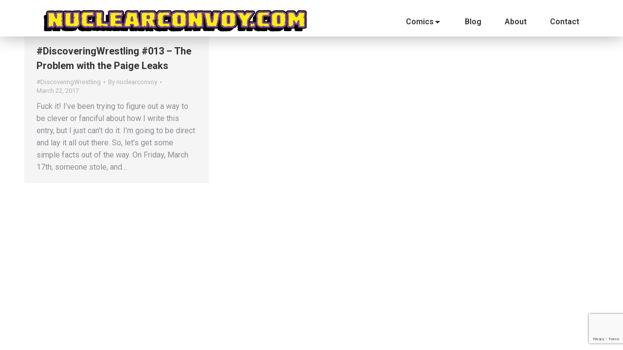

--- FILE ---
content_type: text/html; charset=utf-8
request_url: https://www.google.com/recaptcha/api2/anchor?ar=1&k=6Le1tIMpAAAAAPPaGsnCLdtLazUBHGcEX2eV1PP2&co=aHR0cHM6Ly93d3cubnVjbGVhcmNvbnZveS5jb206NDQz&hl=en&v=N67nZn4AqZkNcbeMu4prBgzg&size=invisible&anchor-ms=20000&execute-ms=30000&cb=fw70s7c6xc2f
body_size: 48743
content:
<!DOCTYPE HTML><html dir="ltr" lang="en"><head><meta http-equiv="Content-Type" content="text/html; charset=UTF-8">
<meta http-equiv="X-UA-Compatible" content="IE=edge">
<title>reCAPTCHA</title>
<style type="text/css">
/* cyrillic-ext */
@font-face {
  font-family: 'Roboto';
  font-style: normal;
  font-weight: 400;
  font-stretch: 100%;
  src: url(//fonts.gstatic.com/s/roboto/v48/KFO7CnqEu92Fr1ME7kSn66aGLdTylUAMa3GUBHMdazTgWw.woff2) format('woff2');
  unicode-range: U+0460-052F, U+1C80-1C8A, U+20B4, U+2DE0-2DFF, U+A640-A69F, U+FE2E-FE2F;
}
/* cyrillic */
@font-face {
  font-family: 'Roboto';
  font-style: normal;
  font-weight: 400;
  font-stretch: 100%;
  src: url(//fonts.gstatic.com/s/roboto/v48/KFO7CnqEu92Fr1ME7kSn66aGLdTylUAMa3iUBHMdazTgWw.woff2) format('woff2');
  unicode-range: U+0301, U+0400-045F, U+0490-0491, U+04B0-04B1, U+2116;
}
/* greek-ext */
@font-face {
  font-family: 'Roboto';
  font-style: normal;
  font-weight: 400;
  font-stretch: 100%;
  src: url(//fonts.gstatic.com/s/roboto/v48/KFO7CnqEu92Fr1ME7kSn66aGLdTylUAMa3CUBHMdazTgWw.woff2) format('woff2');
  unicode-range: U+1F00-1FFF;
}
/* greek */
@font-face {
  font-family: 'Roboto';
  font-style: normal;
  font-weight: 400;
  font-stretch: 100%;
  src: url(//fonts.gstatic.com/s/roboto/v48/KFO7CnqEu92Fr1ME7kSn66aGLdTylUAMa3-UBHMdazTgWw.woff2) format('woff2');
  unicode-range: U+0370-0377, U+037A-037F, U+0384-038A, U+038C, U+038E-03A1, U+03A3-03FF;
}
/* math */
@font-face {
  font-family: 'Roboto';
  font-style: normal;
  font-weight: 400;
  font-stretch: 100%;
  src: url(//fonts.gstatic.com/s/roboto/v48/KFO7CnqEu92Fr1ME7kSn66aGLdTylUAMawCUBHMdazTgWw.woff2) format('woff2');
  unicode-range: U+0302-0303, U+0305, U+0307-0308, U+0310, U+0312, U+0315, U+031A, U+0326-0327, U+032C, U+032F-0330, U+0332-0333, U+0338, U+033A, U+0346, U+034D, U+0391-03A1, U+03A3-03A9, U+03B1-03C9, U+03D1, U+03D5-03D6, U+03F0-03F1, U+03F4-03F5, U+2016-2017, U+2034-2038, U+203C, U+2040, U+2043, U+2047, U+2050, U+2057, U+205F, U+2070-2071, U+2074-208E, U+2090-209C, U+20D0-20DC, U+20E1, U+20E5-20EF, U+2100-2112, U+2114-2115, U+2117-2121, U+2123-214F, U+2190, U+2192, U+2194-21AE, U+21B0-21E5, U+21F1-21F2, U+21F4-2211, U+2213-2214, U+2216-22FF, U+2308-230B, U+2310, U+2319, U+231C-2321, U+2336-237A, U+237C, U+2395, U+239B-23B7, U+23D0, U+23DC-23E1, U+2474-2475, U+25AF, U+25B3, U+25B7, U+25BD, U+25C1, U+25CA, U+25CC, U+25FB, U+266D-266F, U+27C0-27FF, U+2900-2AFF, U+2B0E-2B11, U+2B30-2B4C, U+2BFE, U+3030, U+FF5B, U+FF5D, U+1D400-1D7FF, U+1EE00-1EEFF;
}
/* symbols */
@font-face {
  font-family: 'Roboto';
  font-style: normal;
  font-weight: 400;
  font-stretch: 100%;
  src: url(//fonts.gstatic.com/s/roboto/v48/KFO7CnqEu92Fr1ME7kSn66aGLdTylUAMaxKUBHMdazTgWw.woff2) format('woff2');
  unicode-range: U+0001-000C, U+000E-001F, U+007F-009F, U+20DD-20E0, U+20E2-20E4, U+2150-218F, U+2190, U+2192, U+2194-2199, U+21AF, U+21E6-21F0, U+21F3, U+2218-2219, U+2299, U+22C4-22C6, U+2300-243F, U+2440-244A, U+2460-24FF, U+25A0-27BF, U+2800-28FF, U+2921-2922, U+2981, U+29BF, U+29EB, U+2B00-2BFF, U+4DC0-4DFF, U+FFF9-FFFB, U+10140-1018E, U+10190-1019C, U+101A0, U+101D0-101FD, U+102E0-102FB, U+10E60-10E7E, U+1D2C0-1D2D3, U+1D2E0-1D37F, U+1F000-1F0FF, U+1F100-1F1AD, U+1F1E6-1F1FF, U+1F30D-1F30F, U+1F315, U+1F31C, U+1F31E, U+1F320-1F32C, U+1F336, U+1F378, U+1F37D, U+1F382, U+1F393-1F39F, U+1F3A7-1F3A8, U+1F3AC-1F3AF, U+1F3C2, U+1F3C4-1F3C6, U+1F3CA-1F3CE, U+1F3D4-1F3E0, U+1F3ED, U+1F3F1-1F3F3, U+1F3F5-1F3F7, U+1F408, U+1F415, U+1F41F, U+1F426, U+1F43F, U+1F441-1F442, U+1F444, U+1F446-1F449, U+1F44C-1F44E, U+1F453, U+1F46A, U+1F47D, U+1F4A3, U+1F4B0, U+1F4B3, U+1F4B9, U+1F4BB, U+1F4BF, U+1F4C8-1F4CB, U+1F4D6, U+1F4DA, U+1F4DF, U+1F4E3-1F4E6, U+1F4EA-1F4ED, U+1F4F7, U+1F4F9-1F4FB, U+1F4FD-1F4FE, U+1F503, U+1F507-1F50B, U+1F50D, U+1F512-1F513, U+1F53E-1F54A, U+1F54F-1F5FA, U+1F610, U+1F650-1F67F, U+1F687, U+1F68D, U+1F691, U+1F694, U+1F698, U+1F6AD, U+1F6B2, U+1F6B9-1F6BA, U+1F6BC, U+1F6C6-1F6CF, U+1F6D3-1F6D7, U+1F6E0-1F6EA, U+1F6F0-1F6F3, U+1F6F7-1F6FC, U+1F700-1F7FF, U+1F800-1F80B, U+1F810-1F847, U+1F850-1F859, U+1F860-1F887, U+1F890-1F8AD, U+1F8B0-1F8BB, U+1F8C0-1F8C1, U+1F900-1F90B, U+1F93B, U+1F946, U+1F984, U+1F996, U+1F9E9, U+1FA00-1FA6F, U+1FA70-1FA7C, U+1FA80-1FA89, U+1FA8F-1FAC6, U+1FACE-1FADC, U+1FADF-1FAE9, U+1FAF0-1FAF8, U+1FB00-1FBFF;
}
/* vietnamese */
@font-face {
  font-family: 'Roboto';
  font-style: normal;
  font-weight: 400;
  font-stretch: 100%;
  src: url(//fonts.gstatic.com/s/roboto/v48/KFO7CnqEu92Fr1ME7kSn66aGLdTylUAMa3OUBHMdazTgWw.woff2) format('woff2');
  unicode-range: U+0102-0103, U+0110-0111, U+0128-0129, U+0168-0169, U+01A0-01A1, U+01AF-01B0, U+0300-0301, U+0303-0304, U+0308-0309, U+0323, U+0329, U+1EA0-1EF9, U+20AB;
}
/* latin-ext */
@font-face {
  font-family: 'Roboto';
  font-style: normal;
  font-weight: 400;
  font-stretch: 100%;
  src: url(//fonts.gstatic.com/s/roboto/v48/KFO7CnqEu92Fr1ME7kSn66aGLdTylUAMa3KUBHMdazTgWw.woff2) format('woff2');
  unicode-range: U+0100-02BA, U+02BD-02C5, U+02C7-02CC, U+02CE-02D7, U+02DD-02FF, U+0304, U+0308, U+0329, U+1D00-1DBF, U+1E00-1E9F, U+1EF2-1EFF, U+2020, U+20A0-20AB, U+20AD-20C0, U+2113, U+2C60-2C7F, U+A720-A7FF;
}
/* latin */
@font-face {
  font-family: 'Roboto';
  font-style: normal;
  font-weight: 400;
  font-stretch: 100%;
  src: url(//fonts.gstatic.com/s/roboto/v48/KFO7CnqEu92Fr1ME7kSn66aGLdTylUAMa3yUBHMdazQ.woff2) format('woff2');
  unicode-range: U+0000-00FF, U+0131, U+0152-0153, U+02BB-02BC, U+02C6, U+02DA, U+02DC, U+0304, U+0308, U+0329, U+2000-206F, U+20AC, U+2122, U+2191, U+2193, U+2212, U+2215, U+FEFF, U+FFFD;
}
/* cyrillic-ext */
@font-face {
  font-family: 'Roboto';
  font-style: normal;
  font-weight: 500;
  font-stretch: 100%;
  src: url(//fonts.gstatic.com/s/roboto/v48/KFO7CnqEu92Fr1ME7kSn66aGLdTylUAMa3GUBHMdazTgWw.woff2) format('woff2');
  unicode-range: U+0460-052F, U+1C80-1C8A, U+20B4, U+2DE0-2DFF, U+A640-A69F, U+FE2E-FE2F;
}
/* cyrillic */
@font-face {
  font-family: 'Roboto';
  font-style: normal;
  font-weight: 500;
  font-stretch: 100%;
  src: url(//fonts.gstatic.com/s/roboto/v48/KFO7CnqEu92Fr1ME7kSn66aGLdTylUAMa3iUBHMdazTgWw.woff2) format('woff2');
  unicode-range: U+0301, U+0400-045F, U+0490-0491, U+04B0-04B1, U+2116;
}
/* greek-ext */
@font-face {
  font-family: 'Roboto';
  font-style: normal;
  font-weight: 500;
  font-stretch: 100%;
  src: url(//fonts.gstatic.com/s/roboto/v48/KFO7CnqEu92Fr1ME7kSn66aGLdTylUAMa3CUBHMdazTgWw.woff2) format('woff2');
  unicode-range: U+1F00-1FFF;
}
/* greek */
@font-face {
  font-family: 'Roboto';
  font-style: normal;
  font-weight: 500;
  font-stretch: 100%;
  src: url(//fonts.gstatic.com/s/roboto/v48/KFO7CnqEu92Fr1ME7kSn66aGLdTylUAMa3-UBHMdazTgWw.woff2) format('woff2');
  unicode-range: U+0370-0377, U+037A-037F, U+0384-038A, U+038C, U+038E-03A1, U+03A3-03FF;
}
/* math */
@font-face {
  font-family: 'Roboto';
  font-style: normal;
  font-weight: 500;
  font-stretch: 100%;
  src: url(//fonts.gstatic.com/s/roboto/v48/KFO7CnqEu92Fr1ME7kSn66aGLdTylUAMawCUBHMdazTgWw.woff2) format('woff2');
  unicode-range: U+0302-0303, U+0305, U+0307-0308, U+0310, U+0312, U+0315, U+031A, U+0326-0327, U+032C, U+032F-0330, U+0332-0333, U+0338, U+033A, U+0346, U+034D, U+0391-03A1, U+03A3-03A9, U+03B1-03C9, U+03D1, U+03D5-03D6, U+03F0-03F1, U+03F4-03F5, U+2016-2017, U+2034-2038, U+203C, U+2040, U+2043, U+2047, U+2050, U+2057, U+205F, U+2070-2071, U+2074-208E, U+2090-209C, U+20D0-20DC, U+20E1, U+20E5-20EF, U+2100-2112, U+2114-2115, U+2117-2121, U+2123-214F, U+2190, U+2192, U+2194-21AE, U+21B0-21E5, U+21F1-21F2, U+21F4-2211, U+2213-2214, U+2216-22FF, U+2308-230B, U+2310, U+2319, U+231C-2321, U+2336-237A, U+237C, U+2395, U+239B-23B7, U+23D0, U+23DC-23E1, U+2474-2475, U+25AF, U+25B3, U+25B7, U+25BD, U+25C1, U+25CA, U+25CC, U+25FB, U+266D-266F, U+27C0-27FF, U+2900-2AFF, U+2B0E-2B11, U+2B30-2B4C, U+2BFE, U+3030, U+FF5B, U+FF5D, U+1D400-1D7FF, U+1EE00-1EEFF;
}
/* symbols */
@font-face {
  font-family: 'Roboto';
  font-style: normal;
  font-weight: 500;
  font-stretch: 100%;
  src: url(//fonts.gstatic.com/s/roboto/v48/KFO7CnqEu92Fr1ME7kSn66aGLdTylUAMaxKUBHMdazTgWw.woff2) format('woff2');
  unicode-range: U+0001-000C, U+000E-001F, U+007F-009F, U+20DD-20E0, U+20E2-20E4, U+2150-218F, U+2190, U+2192, U+2194-2199, U+21AF, U+21E6-21F0, U+21F3, U+2218-2219, U+2299, U+22C4-22C6, U+2300-243F, U+2440-244A, U+2460-24FF, U+25A0-27BF, U+2800-28FF, U+2921-2922, U+2981, U+29BF, U+29EB, U+2B00-2BFF, U+4DC0-4DFF, U+FFF9-FFFB, U+10140-1018E, U+10190-1019C, U+101A0, U+101D0-101FD, U+102E0-102FB, U+10E60-10E7E, U+1D2C0-1D2D3, U+1D2E0-1D37F, U+1F000-1F0FF, U+1F100-1F1AD, U+1F1E6-1F1FF, U+1F30D-1F30F, U+1F315, U+1F31C, U+1F31E, U+1F320-1F32C, U+1F336, U+1F378, U+1F37D, U+1F382, U+1F393-1F39F, U+1F3A7-1F3A8, U+1F3AC-1F3AF, U+1F3C2, U+1F3C4-1F3C6, U+1F3CA-1F3CE, U+1F3D4-1F3E0, U+1F3ED, U+1F3F1-1F3F3, U+1F3F5-1F3F7, U+1F408, U+1F415, U+1F41F, U+1F426, U+1F43F, U+1F441-1F442, U+1F444, U+1F446-1F449, U+1F44C-1F44E, U+1F453, U+1F46A, U+1F47D, U+1F4A3, U+1F4B0, U+1F4B3, U+1F4B9, U+1F4BB, U+1F4BF, U+1F4C8-1F4CB, U+1F4D6, U+1F4DA, U+1F4DF, U+1F4E3-1F4E6, U+1F4EA-1F4ED, U+1F4F7, U+1F4F9-1F4FB, U+1F4FD-1F4FE, U+1F503, U+1F507-1F50B, U+1F50D, U+1F512-1F513, U+1F53E-1F54A, U+1F54F-1F5FA, U+1F610, U+1F650-1F67F, U+1F687, U+1F68D, U+1F691, U+1F694, U+1F698, U+1F6AD, U+1F6B2, U+1F6B9-1F6BA, U+1F6BC, U+1F6C6-1F6CF, U+1F6D3-1F6D7, U+1F6E0-1F6EA, U+1F6F0-1F6F3, U+1F6F7-1F6FC, U+1F700-1F7FF, U+1F800-1F80B, U+1F810-1F847, U+1F850-1F859, U+1F860-1F887, U+1F890-1F8AD, U+1F8B0-1F8BB, U+1F8C0-1F8C1, U+1F900-1F90B, U+1F93B, U+1F946, U+1F984, U+1F996, U+1F9E9, U+1FA00-1FA6F, U+1FA70-1FA7C, U+1FA80-1FA89, U+1FA8F-1FAC6, U+1FACE-1FADC, U+1FADF-1FAE9, U+1FAF0-1FAF8, U+1FB00-1FBFF;
}
/* vietnamese */
@font-face {
  font-family: 'Roboto';
  font-style: normal;
  font-weight: 500;
  font-stretch: 100%;
  src: url(//fonts.gstatic.com/s/roboto/v48/KFO7CnqEu92Fr1ME7kSn66aGLdTylUAMa3OUBHMdazTgWw.woff2) format('woff2');
  unicode-range: U+0102-0103, U+0110-0111, U+0128-0129, U+0168-0169, U+01A0-01A1, U+01AF-01B0, U+0300-0301, U+0303-0304, U+0308-0309, U+0323, U+0329, U+1EA0-1EF9, U+20AB;
}
/* latin-ext */
@font-face {
  font-family: 'Roboto';
  font-style: normal;
  font-weight: 500;
  font-stretch: 100%;
  src: url(//fonts.gstatic.com/s/roboto/v48/KFO7CnqEu92Fr1ME7kSn66aGLdTylUAMa3KUBHMdazTgWw.woff2) format('woff2');
  unicode-range: U+0100-02BA, U+02BD-02C5, U+02C7-02CC, U+02CE-02D7, U+02DD-02FF, U+0304, U+0308, U+0329, U+1D00-1DBF, U+1E00-1E9F, U+1EF2-1EFF, U+2020, U+20A0-20AB, U+20AD-20C0, U+2113, U+2C60-2C7F, U+A720-A7FF;
}
/* latin */
@font-face {
  font-family: 'Roboto';
  font-style: normal;
  font-weight: 500;
  font-stretch: 100%;
  src: url(//fonts.gstatic.com/s/roboto/v48/KFO7CnqEu92Fr1ME7kSn66aGLdTylUAMa3yUBHMdazQ.woff2) format('woff2');
  unicode-range: U+0000-00FF, U+0131, U+0152-0153, U+02BB-02BC, U+02C6, U+02DA, U+02DC, U+0304, U+0308, U+0329, U+2000-206F, U+20AC, U+2122, U+2191, U+2193, U+2212, U+2215, U+FEFF, U+FFFD;
}
/* cyrillic-ext */
@font-face {
  font-family: 'Roboto';
  font-style: normal;
  font-weight: 900;
  font-stretch: 100%;
  src: url(//fonts.gstatic.com/s/roboto/v48/KFO7CnqEu92Fr1ME7kSn66aGLdTylUAMa3GUBHMdazTgWw.woff2) format('woff2');
  unicode-range: U+0460-052F, U+1C80-1C8A, U+20B4, U+2DE0-2DFF, U+A640-A69F, U+FE2E-FE2F;
}
/* cyrillic */
@font-face {
  font-family: 'Roboto';
  font-style: normal;
  font-weight: 900;
  font-stretch: 100%;
  src: url(//fonts.gstatic.com/s/roboto/v48/KFO7CnqEu92Fr1ME7kSn66aGLdTylUAMa3iUBHMdazTgWw.woff2) format('woff2');
  unicode-range: U+0301, U+0400-045F, U+0490-0491, U+04B0-04B1, U+2116;
}
/* greek-ext */
@font-face {
  font-family: 'Roboto';
  font-style: normal;
  font-weight: 900;
  font-stretch: 100%;
  src: url(//fonts.gstatic.com/s/roboto/v48/KFO7CnqEu92Fr1ME7kSn66aGLdTylUAMa3CUBHMdazTgWw.woff2) format('woff2');
  unicode-range: U+1F00-1FFF;
}
/* greek */
@font-face {
  font-family: 'Roboto';
  font-style: normal;
  font-weight: 900;
  font-stretch: 100%;
  src: url(//fonts.gstatic.com/s/roboto/v48/KFO7CnqEu92Fr1ME7kSn66aGLdTylUAMa3-UBHMdazTgWw.woff2) format('woff2');
  unicode-range: U+0370-0377, U+037A-037F, U+0384-038A, U+038C, U+038E-03A1, U+03A3-03FF;
}
/* math */
@font-face {
  font-family: 'Roboto';
  font-style: normal;
  font-weight: 900;
  font-stretch: 100%;
  src: url(//fonts.gstatic.com/s/roboto/v48/KFO7CnqEu92Fr1ME7kSn66aGLdTylUAMawCUBHMdazTgWw.woff2) format('woff2');
  unicode-range: U+0302-0303, U+0305, U+0307-0308, U+0310, U+0312, U+0315, U+031A, U+0326-0327, U+032C, U+032F-0330, U+0332-0333, U+0338, U+033A, U+0346, U+034D, U+0391-03A1, U+03A3-03A9, U+03B1-03C9, U+03D1, U+03D5-03D6, U+03F0-03F1, U+03F4-03F5, U+2016-2017, U+2034-2038, U+203C, U+2040, U+2043, U+2047, U+2050, U+2057, U+205F, U+2070-2071, U+2074-208E, U+2090-209C, U+20D0-20DC, U+20E1, U+20E5-20EF, U+2100-2112, U+2114-2115, U+2117-2121, U+2123-214F, U+2190, U+2192, U+2194-21AE, U+21B0-21E5, U+21F1-21F2, U+21F4-2211, U+2213-2214, U+2216-22FF, U+2308-230B, U+2310, U+2319, U+231C-2321, U+2336-237A, U+237C, U+2395, U+239B-23B7, U+23D0, U+23DC-23E1, U+2474-2475, U+25AF, U+25B3, U+25B7, U+25BD, U+25C1, U+25CA, U+25CC, U+25FB, U+266D-266F, U+27C0-27FF, U+2900-2AFF, U+2B0E-2B11, U+2B30-2B4C, U+2BFE, U+3030, U+FF5B, U+FF5D, U+1D400-1D7FF, U+1EE00-1EEFF;
}
/* symbols */
@font-face {
  font-family: 'Roboto';
  font-style: normal;
  font-weight: 900;
  font-stretch: 100%;
  src: url(//fonts.gstatic.com/s/roboto/v48/KFO7CnqEu92Fr1ME7kSn66aGLdTylUAMaxKUBHMdazTgWw.woff2) format('woff2');
  unicode-range: U+0001-000C, U+000E-001F, U+007F-009F, U+20DD-20E0, U+20E2-20E4, U+2150-218F, U+2190, U+2192, U+2194-2199, U+21AF, U+21E6-21F0, U+21F3, U+2218-2219, U+2299, U+22C4-22C6, U+2300-243F, U+2440-244A, U+2460-24FF, U+25A0-27BF, U+2800-28FF, U+2921-2922, U+2981, U+29BF, U+29EB, U+2B00-2BFF, U+4DC0-4DFF, U+FFF9-FFFB, U+10140-1018E, U+10190-1019C, U+101A0, U+101D0-101FD, U+102E0-102FB, U+10E60-10E7E, U+1D2C0-1D2D3, U+1D2E0-1D37F, U+1F000-1F0FF, U+1F100-1F1AD, U+1F1E6-1F1FF, U+1F30D-1F30F, U+1F315, U+1F31C, U+1F31E, U+1F320-1F32C, U+1F336, U+1F378, U+1F37D, U+1F382, U+1F393-1F39F, U+1F3A7-1F3A8, U+1F3AC-1F3AF, U+1F3C2, U+1F3C4-1F3C6, U+1F3CA-1F3CE, U+1F3D4-1F3E0, U+1F3ED, U+1F3F1-1F3F3, U+1F3F5-1F3F7, U+1F408, U+1F415, U+1F41F, U+1F426, U+1F43F, U+1F441-1F442, U+1F444, U+1F446-1F449, U+1F44C-1F44E, U+1F453, U+1F46A, U+1F47D, U+1F4A3, U+1F4B0, U+1F4B3, U+1F4B9, U+1F4BB, U+1F4BF, U+1F4C8-1F4CB, U+1F4D6, U+1F4DA, U+1F4DF, U+1F4E3-1F4E6, U+1F4EA-1F4ED, U+1F4F7, U+1F4F9-1F4FB, U+1F4FD-1F4FE, U+1F503, U+1F507-1F50B, U+1F50D, U+1F512-1F513, U+1F53E-1F54A, U+1F54F-1F5FA, U+1F610, U+1F650-1F67F, U+1F687, U+1F68D, U+1F691, U+1F694, U+1F698, U+1F6AD, U+1F6B2, U+1F6B9-1F6BA, U+1F6BC, U+1F6C6-1F6CF, U+1F6D3-1F6D7, U+1F6E0-1F6EA, U+1F6F0-1F6F3, U+1F6F7-1F6FC, U+1F700-1F7FF, U+1F800-1F80B, U+1F810-1F847, U+1F850-1F859, U+1F860-1F887, U+1F890-1F8AD, U+1F8B0-1F8BB, U+1F8C0-1F8C1, U+1F900-1F90B, U+1F93B, U+1F946, U+1F984, U+1F996, U+1F9E9, U+1FA00-1FA6F, U+1FA70-1FA7C, U+1FA80-1FA89, U+1FA8F-1FAC6, U+1FACE-1FADC, U+1FADF-1FAE9, U+1FAF0-1FAF8, U+1FB00-1FBFF;
}
/* vietnamese */
@font-face {
  font-family: 'Roboto';
  font-style: normal;
  font-weight: 900;
  font-stretch: 100%;
  src: url(//fonts.gstatic.com/s/roboto/v48/KFO7CnqEu92Fr1ME7kSn66aGLdTylUAMa3OUBHMdazTgWw.woff2) format('woff2');
  unicode-range: U+0102-0103, U+0110-0111, U+0128-0129, U+0168-0169, U+01A0-01A1, U+01AF-01B0, U+0300-0301, U+0303-0304, U+0308-0309, U+0323, U+0329, U+1EA0-1EF9, U+20AB;
}
/* latin-ext */
@font-face {
  font-family: 'Roboto';
  font-style: normal;
  font-weight: 900;
  font-stretch: 100%;
  src: url(//fonts.gstatic.com/s/roboto/v48/KFO7CnqEu92Fr1ME7kSn66aGLdTylUAMa3KUBHMdazTgWw.woff2) format('woff2');
  unicode-range: U+0100-02BA, U+02BD-02C5, U+02C7-02CC, U+02CE-02D7, U+02DD-02FF, U+0304, U+0308, U+0329, U+1D00-1DBF, U+1E00-1E9F, U+1EF2-1EFF, U+2020, U+20A0-20AB, U+20AD-20C0, U+2113, U+2C60-2C7F, U+A720-A7FF;
}
/* latin */
@font-face {
  font-family: 'Roboto';
  font-style: normal;
  font-weight: 900;
  font-stretch: 100%;
  src: url(//fonts.gstatic.com/s/roboto/v48/KFO7CnqEu92Fr1ME7kSn66aGLdTylUAMa3yUBHMdazQ.woff2) format('woff2');
  unicode-range: U+0000-00FF, U+0131, U+0152-0153, U+02BB-02BC, U+02C6, U+02DA, U+02DC, U+0304, U+0308, U+0329, U+2000-206F, U+20AC, U+2122, U+2191, U+2193, U+2212, U+2215, U+FEFF, U+FFFD;
}

</style>
<link rel="stylesheet" type="text/css" href="https://www.gstatic.com/recaptcha/releases/N67nZn4AqZkNcbeMu4prBgzg/styles__ltr.css">
<script nonce="YhUzbfkET40pAIffUBC1mg" type="text/javascript">window['__recaptcha_api'] = 'https://www.google.com/recaptcha/api2/';</script>
<script type="text/javascript" src="https://www.gstatic.com/recaptcha/releases/N67nZn4AqZkNcbeMu4prBgzg/recaptcha__en.js" nonce="YhUzbfkET40pAIffUBC1mg">
      
    </script></head>
<body><div id="rc-anchor-alert" class="rc-anchor-alert"></div>
<input type="hidden" id="recaptcha-token" value="[base64]">
<script type="text/javascript" nonce="YhUzbfkET40pAIffUBC1mg">
      recaptcha.anchor.Main.init("[\x22ainput\x22,[\x22bgdata\x22,\x22\x22,\[base64]/[base64]/[base64]/[base64]/[base64]/[base64]/[base64]/[base64]/bmV3IFlbcV0oQVswXSk6aD09Mj9uZXcgWVtxXShBWzBdLEFbMV0pOmg9PTM/bmV3IFlbcV0oQVswXSxBWzFdLEFbMl0pOmg9PTQ/[base64]/aXcoSS5ILEkpOngoOCx0cnVlLEkpfSxFMj12LnJlcXVlc3RJZGxlQ2FsbGJhY2s/[base64]/[base64]/[base64]/[base64]\\u003d\x22,\[base64]\x22,\[base64]/DkXzCqi16BRYJwoB3wr7ClBjDrAvDh0R9wrjCpn3Dk1BqwosFwq3ChDfDnMKBw5QnBGwhL8KSw5nCpMOWw6bDh8OiwoHCtkE1asOqw6x+w5PDocKHBVVywpPDiVAtQsKMw6LCt8OkJMOhwqAPO8ONAsKQandTw60WHMO8w6DDsRfCqsOrUiQDUDwFw7/[base64]/w6F9woRxw4DDhcKMbMKKwp/Cpl7CusKIQWnDg8O0wpsnJg7Cm8KeMsO7JsKJw6PCr8KESgvCr3bCqMKfw5kvwoR3w5twRFsrHQlswpTCtyTDqgtVdCpAw64HYQAvH8O9N3BXw7YkKCAYwqYSdcKBfsKjbiXDhmnDrsKTw63DjkfCocOjGRQ2E1bCq8Knw77Do8KcXcOHK8O4w7DCp3/DjsKEDGzCpsK8D8OOwo7DgsOdTSjChCXDnkPDuMOSYcOedsOfe8O6wpclLcOTwr/[base64]/wq0bw7JYZ8KZw5LCmTcVc2Mgw6EQVsKhwpzDksKiw5BawpXCjcOiV8KTwpbCs8OWY2nDhMOYwrgYw6YHw75VTEYgwp88FlkQCsKHOm3DpFILFn1Xwo/Di8Okd8KhRcOgw5Uww743w4fCkcKCwp/Cj8KSJ1PDun7DoihAIQvCnsOfw7E2fgViw6XDlXJ3wpHCocKXJcOjwq46wqNPwq9/[base64]/[base64]/ClkTDjcOawoQ1wo5GwptqbMOLwonCsTALWcKfw4UebMK/ZsOlasKHIiBgAcKUC8OZYQ0qU25kw75sw4nDrlA8Z8KHHEUXwpBbFHzCjTPDhsO6woIswpbCj8KAwqrDlUfDjEUTwo0vTMOTw4xjw6jDssO5O8Kzw73ChQQMw5kEFMKnw4sYSlU/w47DiMKlLMONw74aaB/CtcOPQMKOw7zCocONw7R5JcOpwqPCksKzXcKCcDrDtcOZwqfCrBTDgzTCmcKEwpvClMOYdcO4wq/Cq8O/fF/Ctk/DggfDrMOcwrptwpvDugEkw79xwrp+AMKqwqrChjXDm8KwO8KrFDJ0A8K4IyfCpMOeHWphAcKPDsKSw6l+wr3CujhCBsO3woc6TCfDhsKcw5jDscKSwoFWw7XCsUwSRcKfw65CVhTDj8KufcKgwobDtMOOQsOHQ8KMwodyYVRtwonDkAggWsODwo/[base64]/Dt15nw7A+w5JqIzrDpR8sw7zDhsOFwq8zPsOQw4ooUWDDqm5Rfnt+wo7DtcOlSXwuwo3CqMKzwpXDucOrCsKQw77DkMOEw4xOw5HCmsOqw4ECwoHCqsOcw7PDtTR8w4fCjznDhcOfMmfCvCDDsw7CqB1lFsK/F0vDrRxMw4Vmw4xlwrjCtWIpwowDwrPDlMKVwpp2wpvDpsOqCzNTesKjUcOfMMK2wrfCp1HCkSbClwwDwpfCixHDg00QX8K4w4fCvcK/w7jCisOmw4TCt8OpNMKHwpPDp3nDgBfDiMOyYsKuPcKOAQRJwqjCl2HDgMOcS8OBUsKsYBsBZsKKd8KzexHDoClxX8Kqw5vDusOtwrvCnUAFw7wFw40mw4F/[base64]/[base64]/bgMhEcOSEVAhOsKiw5zDh2/CjcOzwp/Di8OhBzrCrQsbXcOvbQLCmcO4NsO9QHvCosONW8OFJMK1wpDDuiEHw4cdwqPDuMOAwpVtXgzDpcOxw5J5BB1bw5lvFcOhMhbCrsOeTUN4w6LCoFwJCcONZXDDpcOYw5HCkQrCvlPDscO+w7/CoRc4Q8KyEV7DjzfDlcKqw4Yrwr/DtsOTw6sQTXnCnz4awq5dEsODZSpCS8KEw7hnbcOiw6LDp8OsIgPCnsKLw7jDpQHDqcOHw7/DocKawrsywrpEQmdgw4zCrFZNYsKZwr7CjsKXH8K7w5LDqMKow5R4aEl0I8KmO8KDwqACJsOGJ8OCCcOrw7/Du1zChC7CusK5wpzCo8KqwqFXScOwwoDDs1hcCCjCiQQ4w6QQwoMtw5vCv3rCrMKEw5rDvAgIwr/CncOdfgTCq8O2wo9qworCpG0owotowpBfw7duw4jDiMOae8OAwpkcwpx3G8OpAcO9cAXCu3bDnMOeacK+fMKTwrNOw79FBcO6w6UFwplNw44fAcKEw6zCmsO6BFMPw6JNwoDDrsO5YMONwqDClMOTwp8ZwqrDm8Kzw7/DrsO2HRsTwrB8w5xbWxtkw7hqHMO/[base64]/w6Ufw4nDncKcw7vCnh1Ow4oOL8Kiw4MCCcKqwrTChcKtfMKiw6c3e1kQw7XDjsOpeyDCn8Ksw4V1w5HDnEQOwqhLc8KGwq/CscK9O8K6FzfDmylpUE7CoMKOI0HDjWbDk8KlwqvDqcOew7A/SyPCk0HCm0UVwo9+TsODJ8KVHGbDn8KlwoAiwoptdkfChxXCosKsOTxEMgAvBXnCusK7w5cXw63CrsKIwootBT01IkcLWMOCDMOZwp1pcsOXw7w0wqZjw5/[base64]/w7vCgsKlwrvDhsKfw6FzZ8KyLGVtwrMbS1xFw5E5wr3DvcO+w4VVJcKOSsOcBMKkM0jCrknDnz8gw4nCqcOmTQcneWPDgiYbf0HCjMOaXmjDqi/CglzCkE8uw6dNWTfCt8OJScKAw7LCscKNw7nCqEo9AMO4XCHDg8KQw5nCvXLCjC3CiMOcQcOWFsOdw7tVw73CqEo9On5WwrpuwqhuCFFSRUt3w7Qcwr1Mw7/DmwQgJHPChsKyw7Zfw5BCw73Ck8K+wqXDvcKSVsOaSyFzwr58wpchw7Mqwp0awqLDnw7DoQrCv8OGwrd8HBQjwqHDssOhLcO8U3NkwpM+FV4QTcOnPCoFFMKJO8O6w4jCisKQA0rDlsO4YVEfWlIQwq/CmRDDjQfDu1A8NMK1fivDjkhnYMO7JsKTAsK3w5HDtMOAcXVFw5nDk8ORw608AxlfYjLCkmdCwqbDnMKCXWDCrV5AEUjDnlPDm8OfMAJ6BHvDl1h5w7UHwojCnMO1wpfDo1rDlcKZFcOZw5/ClR58wr7CqWvDvEE5SXTDvAlswrRCEMOtwr90w5pgwq4Sw5ohwq5LN8K8wqY+wpDDu2MAHzDDiMK9RcOiAMKfw4AfPcKvbzTCg2Y4wqrCswPDslk/wpgxw70QJxkvKAXDgjfDj8OvH8OOAhrDpcKbwpdbJydaw5/Cl8KUHwDDrRhYw5rDsMKDwonCosKiQMKrV1l/Syp7wpUewpJiw5dTwrbCrj/DmG3Do1VWw4HDgAgGw494cndaw7/CjzbDrcKVFwANIU/CkEjCtsKzaHnCnsO+wodbLBIZwrEeVsO0OsKEwqVtw4MVZMOqdcKEwrVTwo3DvhTCncKgw5N3VcOqw44NeWPCqC9bMMOWC8OqAMOUAsOsSy/Csj/[base64]/CixPDlMOlwpXCh2VYYMKoR8Kvw5RoVsK0w64SSsKiwrjCug1faS0hH2LDmglpwqQRY1A6dx9+w7lywrXCrT1NI8OmQFzDiy/CvFjDtcKARcKkw7hSR29cwpkaW1cwdcOyTzJxwpHDpXB8wrFjUMKwMS81VcOMw77DhMObwpLDhcObMsOWwpY1HcKQw5bDpMOPwrDDm2Ehcx/Cqm18wp7CtU3DsDU1wrojMsKlwpHDsMODw5XCocKMFjjDohw6wrXDicO5CMO3w5VLw7rDp2HDui/DpXPCgERjcsOoUAnDrXxsw4jDrk8nwrxMw4kqdWvDuMOpKsKzVsKGWsO1csKSSsOyQTF0BMKYTcOiZV9LwrLCpgDCijPCpDTChWjDtX9lw6QIBsOKQ1EUwozCv3Z9BELDslcpwovDm1bDkMK5w4rDuEcrw6nCgBozwq3CucOtwpjDlsK1aUnCoMKqazoJwpp3wo19wq/[base64]/woHDqsOHwrDDo8Odwq5ZQCbCt8KMdVEFwo7DvsKDBys2KcOtwrnCuz/DjcOrWUYGwpLDp8KeOsOrEH/CjMOGw6rDp8K/w7LDgHNzw6YkAD5Lw4llA1Y+DVzClsOJB0jDs2zCjXDClMONXEnCnMO/ETXClGjCuH5WfsOcwpzDqHbDnXBiLEzDlzrDkMKewr4RPGQwMMOnUMKBwq7CqMOpKlHDjBbDucKxB8KBw4HCicKBSGrDlFzDoAB0woHCmsOzAMO7bjRlXVbCv8K/CcODJcKCFnDCr8KKG8KXbhnDjAzDq8OMNcK4wqJVwozCjsOZw6vDoDAxJzPDkWkzwpXClsOxbsKfwqTDtxTCncKqwqfDjcKrCVTCj8OEAB85w4sdWX/ChcOlw4jDh8OzC3FRw6MJw5fDrhtyw5s3MGrCrCV7w6PDtEnDgD3DmsKyTBHCqMODwqjDvMK0w4AGSyYiw5UlOsKtZsOSP2jCgsKRwpHDtMO6IMOCwpcdI8O9w57Co8Orw4wzAMK0YMOEYxfCmcKUwrcow5IAwoPDmQfCvMO6w4HCmQDDhMKrwqPDmsKRP8O/SnZXw4zCgTYIcMKKwp/DpcKsw4bCisKFe8KBw5/CicK8LMOpwpTDvsKiwpvDg3YOVWc3wpjCpR3CqyclwrMDaDBBwqRYWMOjw6tywrzDkMKteMKWIWUbfSLCicKNJ15UDcO3wqU7IMKUw63DmnEnXcKnP8OPw5rDqwPDrMOHw79NIcOfw77DlwIuwozCm8OOwpNsHDlwXsOBbyDCrkgtwpI1w7HCiALCry/Dg8KOw4MhwonDmFvDlcK2wpvClDDCmsKjSMOvwospR2jCo8KJRzA1w6ZewpbDnsKHw6HDpMKrRMK9woVZWBfDrMOFfMO/TcO3dMO1wobDnQXCqsKawq3CjU9/EVE1wqB9b1TDkcKJJU42EEEZwrdfw5rCl8KkJDjCn8OvGmfDpMOaw5bChlrCt8K9ccK+fsOywosUwpI3w7/DjSXCmlfCicKIw7VLXW1qMcK2w5/[base64]/[base64]/DjsOdCk/CpcOQa8O+wrVRw6XDkcOAwrnCssOKw6PDicOZC8KydHnDq8KXYV0/w4fDoQ3CpsKjMMK4wopHwqDCjsOKw7gpwq/[base64]/DnQXDmgMVN8Ogw7TCvxHDjHw1wovCssK6w5zCnMKfdX/Ct8OOw7s4wo3CnMO5w6HDnH7DuMKiwqvDkDzCrMOvw7fDoS3DvcK2ahXCh8KVwpfDrFrDnAXDhScjw7RwG8ORccO2wp/CuxnCq8OLw5RXZcKYwqPCssKOZz8qwpjDtn7CtMOswohLwq5dEcK3L8OmIsOffik5wop7BsK2wr/[base64]/Cm8O3JXBCw6/DnsOUwqvCnDIWasOWw6vCsTtXwo/[base64]/DqMKsw7bDpcK7QUcewoRPLhvDoBnDhMOFIcOpwozDh2nCgsO5wrRpwqIywrJuw6dDw6bCgld/[base64]/[base64]/DmcO/VcOIwr1ww5h1wqtpwrzDg8Ocw5cCwpDDl13DmFY2w7fDu0PCqEhicm7CnlXCk8OJw4rCmXbChMKxw6XDul3DksOFI8OOwpXCsMOXaDFKwovDu8OtfF7DhVlUw67CpFEowr5QG1XDs0Vsw6cKSyXDnB/[base64]/Igc8woN6ZcO5wrrDlQN4EMO5Uy7DocOZwqt/w5gTEcOzVT/[base64]/CnA3CnFvCvHUPwp5AU8KOw5YPwqd6w41nBcKrw4nDh8KIw55PCx3DvsK2fA8kL8OfCsK4KxjDs8O2KsKDDj1xfcKWb0/CtsOjw7HDsMOAFy7DqcOVw43Dv8K0JDMkwqzCuhXCnFM/w50PMMKww6kRwrYKesK4wpDCnyDCoy8PwqPCr8KgMiLClsOvw6YICsO2GnnDq2PDssOYw7XDnjLCosK6Xg3DrRbDrD9IaMKjw40Jw6Y6w4s5wqdVwq4GTVx2Jn5db8Ogw4zDrcKuOX7CuHrCl8OWw7B1wpnCo8KsMDvDpH0MWMKcMsKbIxPCo382YMOuIg/DrUjDuw06woN/IEXDoTBuw7U2RC/Dj2rDqcKLTxXDsA3Dt2/[base64]/wo3Dj1UtJzkZw5nDrcOUZSsUGcO4DMK0w6LCqXTCusOPLsOXw4Nnw4/[base64]/wp7CpMKTw7wUFcOTe8K2BzDCjMOGNXY7w6R4HAhgaWzCncOmwrM/ZUIGKMKkwrbCrljDlcKOw7hSw5ZZw7bDp8KMG3QUWsOjIAfCoTTDr8Otw6lCB3DCssKAelbDp8Kowr40w6V1wp13BXfDqMOhH8K7YsKRYFhiwrLDlXZ3GRXCnFlnKMKiBhd0wo3Ct8KyH2fCkMKBOcKcw6TCuMOtH8OGwoQgwqPDjsK7HsOsw5XCncKTR8KMHF/Cig/CpBQ6TsKLw7HDv8Ofw75Qw4M7HsKTw5dCKRPDnURuN8OUKcKzfD8rw5RCdMOsXsK9wqnDl8K6wqN0ThPCucOtwr7CoDvDoBXDlcOsEMKewoDDgXvDrUnDvHXCvlIuwq9TYMKlw7zCoMOawpwnwp/DkMKxbxBcw7hrbcOPRH4dwq07w77DtnZ1XmzCgxzCqsKQw5RAUMOUwrIrw70Ow6zDmcKHNm12w6jCr0ImLsKsH8O4bcOqwrnCigk3WsKewojCisOcJAtiwoXDv8O8wqFmVMKWw5fCjmJHZH/DgEvDtsO9w4huw5HDsMKQw7TDhBTCq23CgyLDssOxwoESw6xBWsK1wogZUzMULcKcCE4wFMK6wqAVw7zCgCHDuU3DvkvDu8KTw4rCqF/DocKFwovCj0TDkcOywoXDmSw6w4kzw4Z6w4cMTnYOOsKXw6wywonDisOhwqvCtsKLYDLDk8KYZxUvBcK3aMOSYcKZw558OsOYwpQLIQfDt8KcwobCm210wqjDninDmCjCoDIbBDZpworCmFTCh8OAc8OuwpcPIMKrKcOPwr/DhlR/amo3HsKfw5dYwopFwp59w7rDtiXCjcOiw5Ikw77CnmYiwooBeMOtZHTChMKxwoLDgSfDqcO8wq7ChwAmwqI4wq9Lw6d+w64fNsOZA0PCoF/CpsOiGFPCj8KFwqnDucO+OR9yw4PDihBXRzLDkVjDo1EAwoBowozDjsO/BzFGwpkKbsOUBD7DhU1sQcKTwpTDiyXCicK7woQEWBLCr2ZyX1fCtV4Uw4vCmXZWw7XChcK3Y23CtcKzw6DDp2ckK28CwppfJW7DgmhrwpHDv8KFwqTDtiLCtMO7ZVbCr3DCrQ9mDwYiw5ATQMO/[base64]/w5kwAmfDocOnDcO0T8KuQsOkwrNGVWEdw7gTwrHDlUHDvcOZZcKLw77DhMKzw5DDkyx2a15SwphzC8Kow48MDibDvSjCj8Oqw5bDvsK9w6nCqcK4MGDDlsK8wrzCsU/CvMOMH0/CvMO+wq3Dr3bCkzYtwp8bw67DgcOARkJvBVXCsMOewpXCt8Kyd8O6d8OHF8K3ecKNCcOASg7CiQ1DOcKWwojDnsKvwrPCmGwEbcKSwpnDmcKlRlF6wqHDjcKnJVXCs3AffyLCnRQfR8ObVR/DnyAMTFfCrcKaCzPCl081wq0oEsKnLMOCw7HCpMO3w5xFwq/CiGPCjMKtwpjDqn4jwrbDo8Kkwr0dw61wAcORwpUKL8O1FVELwqHCscKjw65xwox1wrzCmMKsUcOBK8K1OMK7PsOAw4IyLFPDrlbDgMK/wqcfdcK5ZsKTfnPDhcKewqlvwoHCvxrDlUXCoMKjw5dJwrMAWsKcwr7DkMOAH8Keb8O5wrfDtm4Cw7JUXQYVw6o+woNKwpc5SgY+woDCgg0CYMKbwrRAw4PDlkHCm0NoU1/CnkbDkMO3w7powpfCvAzDrcObwoXCkcOKAg5awqDCpcOdQcObw5vDvz/CmH/CvsKQw4/DrsK5MWTDokPCmlXDmMKADcOfWmZeY1c5wrbCogVjw6/[base64]/DilcSQkgHw5jDpWghwpnDuMKiQ8KPccO/woHCp8O5OEnDksK8Mkc5woLCl8OWaMOeAW3DpcOMbC3DscKMw55sw4x1wrPDsMKNQ39oIsOicnnCpzR0XMKYTRjCtcKjw797aRPDnU7CnmDDuDHCqzNzw7V8wprDsHLCqxEcYMKBQX0Qw6vChMOtbXjCpm/[base64]/S8KdbFBFwr5OAHMWwpnDtEHDtEfCvMKvw7VtM3nDoMObGcK5wpAtHHTCqsOtJMKVw4TDocO+WMKiRTsEYMKZDxgmw6zCksKJIsK0w4EgIMOpOBYWF24Nwqcda8KUw7PDilvDnyPCu1kMwq/DpsOyw4jCvcKpSsKeZGIqwoQ7wpAYY8KKwohuJgM3w5Fdcww4FsKZwo7Ct8ONScKNwpLDqDXCgwDCtnzDlQtkc8OZw5QrwoNMw6MMwpcdwr/CuQ/CkW8uAl5/YjfCh8OVWcODdwDCkcKtw6pMKAckO8O2wpsbLXkxwqEeDcKpwo0ANQzCp2LCrMKew5tsZ8KuGsO0wrbCmcKpwqI/KcKhVMOSYcKaw78RXMOOAD4uDcKVPRLDjcOVw5pdC8O9JxnDmcOLwqTDoMKSwrVKV2JbFzQpwo/DoH0Uw5IxWGPDsA/DgsKQdsO8w4nDtRhnZ17CjlHDoWnDjMOXPMKfw7vDlj7CmAnDnMOLdngUU8ObAMKbRHgfKT9KwqTCinNPw7DChsKjw64dw5LCqsKjw4w7L1IkCcODw4jDvzBIRcO5GhV/ESwewo0VKsKBw7HDhxZtZGB9C8K9wpMWwoVBwpbCuMODwqMiVsOwM8OEX3bCsMOTw5h2OsK5Egg6fMKGKD/DsRUfw7tZJsOxHsOfwoNUYgQSacOPJD/DsxhccxHCih/CkSN1bMOzw7XDrsKfVCA2wrkDwoIVw6l3UzgvwoEIwojChn/DiMKFLWoVTMOVBGl1wr0PRSIELAM3Uyk9EsKnecOAQMOEJCTDpTnDvlgYwrEOTG4xwpPDrMKjw6vDvcKLY17DshNiwotZw40TdsKYZU/DkAotd8O+XMKTw6jCo8KBWmh/EcOeOFggw5PCsHxrOGFcZE9LPko9d8KzWsKuwqIWH8OlIMOjJsKHLsO4SMODGMOlHsOGw60GwrUaTsOow6pkUkkwBFs+H8KIez1nIEx1wqjDkMOjw4NEw5Ngw4MSwrMkEwkuLEvCkcKgw78nY2XDicO1bcKgw6fCgcOXQMKiWSvDuW/Cjw8vwofCmcOfeAnCi8KAZMKbwqANw67DujgnwrlPCmwKwqXDgUfCtcOHIcOlw4/Dk8KSwobCqhnDgcK7V8Orw6Y4wqvDjcKow5HCm8KtZcKKdk9IZcKvAynDrizDn8KkHsOQwrvCisOhEQITwq/DvsORwowuw7rCoknDncOVwpDDgMOWw4fCgcOIw6wMAA1BNCLDm08owrkMw4tAV1p8AQvCgcOYw57CpFjClcOTMAHCtSLCocKYD8ORFSbCrcKDDcKcwoBJNlNTPMK/wr9cw7HCr39UwozCrsKHG8K8woUkw6s8EcONJQTCuMO+C8OOJwhNworCqcK3D8KWw68rwqZZclx1w6vDqAEoB8KrAcKPXkE0wpkTw47DhsOaBsKqw6NOIcK2dcKsf2V/wpHCtcK2PsKrLsKQSsOxR8O9cMKVJTEJBcKNw7oIw7PCpsOFw6hRC0DCo8OIw6nDtwEPO04Bwq7Dhzl0w53DrUTDiMKAwp8CUAPCs8KeNyDCusKERhDChVTCkGdXYMKOw7bDtsK2wpJQJMKnH8KRwpEjw67Crl9ZScOhU8O/bitow6PDtVphwo05KsKbUsO8N2fDshwNTcKXwqfCri3DuMOSX8KJOnkrHCERw4dwdzTDlm5ow57Ds1TDgApsDwXDuiLDvMOaw5g1w5PDh8K4C8OsGDl6YsKwwow6BBrDsMKRHMORwr/ChldjCcOqw4ouS8K3w7M6ZAFqw6p3w4bDoBVOUsOAwqHDqcOjHsOzw4Z8wqc3wqlAw78hMXgzw5TCssOpTHDCmB0KSsKsLcO/L8KGw5UBFz7DmMOKw4LCuMKdw6bCpBvCkzXDgFzDgkTCiCPCrcKPwqPDrmLCpUFsSsKUwrPCnAfCrEnDs2c/w7Mew6XDqMKPw4fDsjk0UcONw7jDgMKpVcO+wqvDhcKIw6fCtyN/w45mw65Pw6VZw6nCjgBxwpZTLlvDvMOqOirDm2bDo8OMAsOgw6Bxw7FBE8OEwoHCi8OLLFTCkBI2TinDjkV+wpAbwp3DrDM/XXXCuUYpC8KVTWJPw4pfDzsqwr7DisOzIWtlwr92wp9Uw6gCKsOvScO3w4HCn8ODwprDtMOgw5lrwq3CoCVkw7fDrxvClcKiCTHCokbDnMOKFMOsCTMzwpcVw6x/[base64]/w78dw6oXE8KlaxAIT2s4QBctwrPDl0TDugLCk8O2w68+wqkIw6nDnMKLw6V3UMKKwq/DrcOPHgjCq0TDhcKFwpgcwq4mw5oQFErDsXRJw40TbT/CkMKzH8OocmfCt3wQbsORwoUVNGMRIMOcw4/CqjowwpLDl8Kdw5vDhMOVDg5abcK+wonCkMO7VAPCo8Ouw6/CmgPCgsOUwoHDpcK2wpASbQDChsK0d8OAfATCtcKvwp/CgB4GwrnDswsDwrHCrB4rwqTCvsKywolbw5ccwrLDq8KZR8OHwrPDky59w68EwplEw67Dj8Kzw7s3w6RACMOAHn/Dp3nCpMK7w4sdw7xDw7gkwohMeiBAJcKPNMK9wosJAEjDlz/DusO4EFgXKMOtOVhiwpg3wqTDrsK5w5bDl8KJV8OSeMO+Ty3DusKoKcOzwqzCg8OfDcOqwrXChQTDvkvDvhzDhA4rOcKYQcO5dR/DnsKCPH4Pw5rDqhzCozoRwqvDnsOPw608wrDDq8OIMcKtZ8KFDsOEw6AjMz3Dumh5Il3CtsOGWgwQHsKdwoUIw5M6T8Khw6NJw69JwpVMW8O0BsKiw6FUdCl/w4hiwp7CrsOSXMO9bwbDpcOhw7FGw5LDtsKpWMORw73DhcOvwpUgw7bDtcOJFFTDmWstwq7DkMOqRmJ/WcOBHWnDqcKFw7t3w7fDjsKAwrVNwqvDkkl+w5d9wpIfwr1PVBLClz/[base64]/[base64]/[base64]/CnMK1N17DncOCw5YeGG7CnjrDvA0tFMOkdHkUw7fCn2jCv8OTFHHCjXVzw6ltw7LDpMKiwpHCp8KZVCPCrHTCnMKOw7TDg8OsYcOYwrsgwqvCpcKCP00lEw0eFMK5wo/CrEPDu3fCnBMzwoUkwojCiMOtCsKSNRDDnFcZQ8OgwojDr2BrWXsNw5TCjxs9w4ITEkHDgwzCm1ILJcKhw6LDj8KtwrsWDEHCosOywoHCnMO5KcO/[base64]/MnvDhxJVw4DCvcOawpJFwr/DjcKgwpbDkWUwI8OewrrCsMK3w49SQMOnRlPDlsOgMjvDnsKId8K+XllhUlBew4tiRmVaE8K5bsKsw4vDs8Kgw7AwYsKaZ8K/FT9xKsKtw5jDsB/Dv1LCtlDCpn82RMK8dsOPwoNvw508w6xsPSbCgcO6dwfDo8KcdMKiw6Z5w6ZiAcK/w5HCqcOIwrXDlBTDlsOVw6fCl8KNX27Cm3cxU8OtwpnDlcKwwoQrEggjfj3CiCl8wqPCi0YJw7/Cn8ODw5rChMOswoPDmnnDsMOXw5jDimTCt3jCoMKFC0h1wox6aUTDv8Onw5TCkknDgVbDkMO8YwgHwp4+w6QfenwTQXwLYx9iVsKnHcOFV8K4w5HCnXLChMOKwqMDZAEpeEbDjHl/w5DCocOTwqfCi3ctwqLDjgJAwpXCrjB8w5I8SsK4w7ZrLsOpwqgtazdKw4PDtmcpNy12IcKIw6JxF1YBMsKARBbDtsKDMHjCtMKuHcOYd37DgsKXw7p/O8Kew6Ryw5nDk3x7wr/CgHjDih/CsMKFw5jDlydlC8Oaw70BcF/Cp8KtEEwZw4keCcOjUiZubsOawoBNeMOxw57DjHvCvMK/wqQEw7J5BcO8w4w9VF06Wltxw4k6YSvDmX8Jw7zDocKMcmoUMcK7F8K7SSoOwovDumJnV04zMsKLwqzCrg8rwqlyw7VkGRfDi1bCq8KBN8KhwoXDv8OewpjDlcODAB7CusOoUjrCm8KywqZBwoTDi8Ojwp1mVMOywo1Sw6sTwoPDl1wRw6x1c8OowoUKJMOgw7/CqsKFw643wqLDpcO4XsKCw6d7wonCpCMvCMO3w6gww4nChnrCpWfDhis4wrBTK1jCsmvDjSAxwr7DpsOtWwAsw5Z8AH/CtcOXwpvCly/[base64]/bWLCscKCfQHChU8qe8KIwq3CgsOuwp7DvcObw4law6/Do8KOw4xkw7HDt8OAwoDCm8OLBTMfw5jDk8Odwo/Dl38iHCkzw7TDpcKFMknDhkfCoMOee3HCgMO3QsKYw7/DnMOew4HCgMKcwpB9w5QBwqpQw5/Dmm7ClnPDjG/DvcKRw67Dmi51wqN1Z8KnF8KVG8Oywr7Cr8Kmb8KOw7F0MVJhCcKlGcOgw5kpwoFhW8KVwr5Ycg56w75EX8Knw6wJw4jDm0pFYjvDlcK1wq/DucOeHCjCiMOCwo80wpkLw6dYJcOWQm96CsOodMKyJ8OmNwjCkmM+wonDvQMNw6hDw6kGwq/CmFN7KMOHwqfDpm4Ww6fDkmrCs8K0HHPDusO9bWMlfFkWO8KOwrzDiG7CgsOpw5/DnlTDhMOwaC/[base64]/CpFzClMKgwrDCtyg8w6nCliLCpcOJw7o8wpkFw5vDiBIoNMKOw5rDqF4NO8OAZcKvCArDosKgFSvCn8KlwrQ9wqIOPQTCtcOhwrEnTsOhwr0nesODUcO1McOpJAhew7ozwqRpwoDDo2TDsRPCnMOBwrDCrsK5asKCw6/Co0rCicOHXcOAY08tSgcrI8K5wqHCnQcLw5HCllXDqifDmwJtwpfDgcKFw7NQLyglw6zCqwLDosKzKGoIw4d8JcK3w78+wo5Vw7jDkBLDvmpWwoYmwpsAwpbDmcOYwqzClMKGw4QMasKXw4zCgX3Dj8OpTADCo1zChcK+OiLCvMO6RibDnsKuwrYRMHkTwr/CuH4XUMOjT8KCwoXClBXCrMKVBcOHwpDDmARZBhbCmAHDvsKgwrlGw7nCq8OqwqHDtyXDmMKDw5HClhQvwrvCnwXDlcKCLgcKNB/[base64]/CrWTCq1PDsih/bnEWNBnCu8KONlliw4PDvcKuwpJEeMOxwoJnYBLCjn8vw5nCusOHw5LDmHc4PhnCsH8mwq9WDsKfwq/ChQHCjcO3w4kbw6cKw4NLw7o4wpnDhMO+w6XChMOKCcKKw6lTw5rCsy8AbcOfG8KOw77Ds8KOwrzDhsKtRMOBw7XChwdBwrklwrtceR3DnXrDmhdAUjAUw7dvJMOlHcKMw60MJsKJM8KRTgcJw6zCjcOfw5nDkm/DngvDiF5Mw7ZOwrRiwozCrAJXwrPCmDExJ8K9wp9HwpbCjcK7w6kowpAMZ8KsUmTDo2ATHcKeNCEOw4bCu8O9QcOILCwnw5cFf8OWEcOFw4hFw5nDtcOQCCk2w5EUwp/[base64]/CkRjClcOGPFxIw4EUMFDDkcOpHcK/w5Ymw455w4bCjMKbw41Hw7TClsKZw6zDkn5gfCPCu8K4wo3DrFRqw5BcwpPCt3Nrwr7CoX/[base64]/CtAPCgsO0XsOSPg7Cs8O4esOEw70RRnlCasKHCcOgw7bCocOzwqxtccKORsOEw6Z4w4XDjMKDOGLDjRIkwqZPCVRTwrDDlSzCgcOKZ0ZowopdH3zDjcOgwqnCs8O1wqzCn8KVwq/DqHUrwr3CjWrCp8Kpwo4TeA7DmsKZw4PCpcK+w6NawonDqwkFUXvDjgbCpFI5UX/DugcOwo3CoVANHMO5GEFLZcOew5nDiMOEw7TDkUE2ZMKnBcKqYcOBw5MpcMKnLcK7wrjDt1/[base64]/w6Mdw5pbwoHCnlXDp0cLEUrDo8OGTRPCog/DpcKWMjTCj8KAw4nCpsKgPGUgJ2BcO8KRw5EuAw7CpnNdw5PCmGpXw4o3w4DDr8O5EsOYw4/DpcKLEXbCgsK5NsKQwqFswrfDm8KOSXzDhGUvw53Di1ZdTMKnSxtyw4nClMOGwovDucKAOV7CvBU0LcOCL8K6bcOZw5A/OD3DpcOLw4vDocOowp3DiMKkw4M6OMK4wqfDjsOySyvCusKEfsOXwrB0wqPCoMOIwoRgP8O9acO5wrgCwpTDuMKheFbDo8Kiw57DgXAYwoU1GcKvwrRDdlnDosONIWhHw67Cn3hswprCqVfCmznCkADCvA1owr3DqcKswpfCrcKYwosMWMK/RMKOEsKEN1zCvsOmHyVlwpPDtkp4wrg3MSYeEEgQw5TCpMOvwpTDmMOowo96w4AtSB8qwqpNKArCt8OZwo/[base64]/[base64]/Cg2N+IcKuZMOReR3DvHHDrsOXwobDicOlwrbCksOEBnZOwppmSCZMXMO/[base64]/CuS41BUtNwp/[base64]/[base64]/[base64]/DozfDsDjDlMK9wokFD03DkBXDmcKwfcOSd8OzTsOBSHPDgWBCwqVGbcOoRQV3Xk5bwofCjMKlTWDChcOGw43DqsOmY0oTUTzDiMOGZsOxBgMMFBxbwqfCuzJMw4bDnMKDPRI+w6HCn8KNwpgww5chw5HDm0JTw5ReNCxPwrHDs8Ocw4/Dsn7DuUgcVcKFC8OJwrbDhMOVwqcFTnNQZCEvFsOFRcK9bMOUKAPDl8K4TcK7dcKHwpzDlkHDhS4NcmETw5DDqMOCJSXCpcKZA37CmcKsSzTDuwnDkHDDqF/Ct8Klw4Irw7vCk0J/d2DDlcKde8Khwq5rf23Ck8K2OigcwqcKPToEOGwcw7DCssOPwqZkwrrCsMOjBsOlKcO9Lg/[base64]/w5nCpsK5wr9dVcOGczcFw5QTwpXCinvCr8Kgw5w1wqTDscKSLcKeCsKUbz9twqFJKzfDm8KEXhZPw6XCmMKqfcO0ERnCrXHDvSYJSMKLXcOnU8OCEsObQMKTOMKqw6/Cik3DqUfDusK1bV3CgHHCkMKcRMKIwpbDu8OJw6low5LComAJHlPCkcKfw4PDrCjDk8Kvw44mK8O9LMK3SMKIw703w4PDknLDh1rCunXDpgXDhDfDpsOSwoRIw5fCnsOowqtPwr5pwqQqwpkUw7/DicKJcg/[base64]/CrsKUw7vDshXCosO+wpfDoQ/CmsOyb8KWNwTCvRbCh0bCrsOmK1l9wrnDnMOYw48fcyNOw5DDtVTDuMKlfiDDvsO2w4PCoMOewpvCmMK9w7E0wo3Con3CtAjCj3nCosKZGBXDvMKjK8OWaMOUFnFFw7fClU/DtAgQw57CrsOXwp0VEcKZJAlTBMKiw7hsworCsMOvMMKxIjxfwqnDlWPDkFprMn3DmcKbwqB9woYPwrrCoFvDrsOvRMOMwrw9PcO5H8KZw4fDu3IOA8OdUETCuw/DqjoVQsOtw4rDn2E3KsKiwopmE8OxQzvCr8KGBMKJQMK6MCXChsObTsOiX1MCZWbDssONIcOcwr1QDnZEw6AvfsKfw5jDhcOpZ8KDwolRS2DDokTCu1lXNMKKMsOKw63DgGHDqMKHN8O+XCTCmMOhHhM2SmPCtDfDicKzw7PDrQfChGd9w5FcRzQbUGY5f8KZwq/DminDlxvDt8OZw6otwpNwwpIbfsKkbsK2w4RhHzc2W17DpHgwTMOywoZ8wp/CtsOXf8Kzwp7CvcOkw5fCscOIIcKawrJ9XMObwpjCksOuwrzCqsOWw7Q+EMKbVMOMw6zDocKRw5FlworDtcKoXQw4QBBIw48saFI7wqspw5EPGEXCjMKiwqF0wo9RGQ7CgMODEAbCoTlZwoHCiMK5LgrDjQxTwrfDmcKqwp/DlMKuwrpRwp9tIhcUE8O7wqjDrDrCmTB+GSPCucOzdsOww63DicKiwrfDu8KMwpfCm1NBwoFcH8OrScOrw4HCik4QwqI/[base64]/Do8OgBcORw5AwasODHxwOH3PCuMK4FhTCrSBrZ8Kgw6XDmcKOPcKdVsONIl7Dn8O+w4nCgx/Dr2p/[base64]/DpsKJPFrCt8KlTm3Dii8GTcKtZivDh8KvwobDk1g3V8KxZMOLwq0ewqzCs8OKemI4wpbCt8KxwpsPWnjClcKiw44Qw4PCpsKMecKTcTILwr3Co8KKwrJnwoDCpwjDgAoJKMKYwqIkRD4/HsKSesKBwqLDvMK8w47DvsKYw79swofCi8O4CcOCCsOgbxzCqMOkwqBDwrUtwqkTWV7CpjbCswRlP8ObN3HDiMKVGsKkQ3jCk8OmHMO8UFnDoMO6SDbDswnDkMOlLcKxJh/Cg8KfeEdOaH9dcMONBwk/w4h0BsKCw45Ew5DCnFFDwqvCgsOTw5jDusKqTsKbLAk7IDozeTzDgMOBZmdGPcOmcGTChsOPw57DjmI7w5nCu8OMGCEKwro+M8KydcOGS2jClMOHw70VLxrDt8OVHsOjw4oxwrrChzXCnUDCizBvwqVAwrrDqsO2w49JBEnCjcOEwpbDuRJXw6/DpcKTBcKuw7PDjCnDocO4wrjCvMK9wq/DrcOfwqrDiFfDsMO6w6B3RQFOwrnCosONw6zDjxBiOzPCo39MWMOjNcOqw4nDjcKIwqxWwpZtDsOUKQHCvw3DkXPCm8KgK8Ouw49BMcOsTMO6w6HClMOlGsOVaMKpw6nCkh43FMKHNDnDq0zDqVvChkQ2w5hSIVDDocKqwrbDj8KLc8KCHMK2RcKhQMK/R3l/w61eaXIsw5/CkMOxdGbDpcK8I8K2wo8KwoRyfsO1wpjCv8KgB8KURSbCjcKyXgQJTRDChGgwwq4rwpPCs8OBa8Kbe8Klw45Iwpc9P31eMRnDp8ObwrvDosO9Q19gO8O6AgAuw6J3A19/[base64]/[base64]/Cni3ClMO6w5VRwoYkw5zCjnTDk8KAwrB+w6x8woxDwqsWXTzCkMKDwq8uI8KdSsOjwop7WF5uFjheCcK4w5Nlw6fDv3pNwqDDiH9Ed8KGL8Owa8KZJcOuw7VCHcKhw58fwpnCvAEew74xFcKLwosvEgBUwr0jF2/DjEp1wp9iMMOPw7TCrcK4OGVew41GFDrCuSTDscKQw4Anwp9aw7PDgHvCkMOpwofDn8KmdxcEw6bChh7CgMOkQwjDusONIMKWwq3CnybCs8KBDsOtHU/DhXhgwqjDrMOLZ8KMwqTDsMOVw7XDsjUlw5zCjBk7wpRNwo9mwovCp8OpAjzDr3BIWjIvRBRPFcO/wrAuIMOKw598w6XDnsKMGsKQwpNeDCslw4pBHClJwpsCccOaXAFow6LCjsKuwpsoC8OzPsO9woTCpcKHw7YiwrXDtsK0XMKZwq3CsjvCrCI9U8OYNRTDoF7DkUx9cFbCvsOMwqAbw4cJZ8OCf3DCncOXw5/CgcO7bRvCtMOPwrkNw4ovMV11EcOMeQ5TwrHCosOifjE3Wl5+AMKbF8O9Hw3DtSE/XcOiHcOrc2sxw6LDucKZbcOfwp1aVlrCuEI5OhnDvcO7w7rDs33CggfDoXHCp8OzCRVxUMKQUD5AwpMFwpfCvMOhIcK3bsKiKANjwrfDp1UbJ8KIw7TCpMKaNMK1w73DkMOxZWMdAMO6DMOawo/[base64]/wqRkMcKLwqBlwprDtMOsEwodw5XCscKqNktqw6TDqATCl2vDp8KMV8OaZiJOw4TDhzPCsyHDsAs9w555K8KFwobDhikdwqM7wrB0dcOtwoNyLCzDhC/Dk8KdwpFaCcKiw4hNwrY4wqZiw4cOwr84wp7CvsKWBXvCrHxjwqkxwr7DvkbCjVN+w7Vbwq5mw7cTwoHDpnoSQcK4V8Ofw7jCo8O2w4lOwqfCv8OFwoLDpmUDwqAiw63DgyzCpTXDonnCrVjCp8Ozw7TDucO9SHgDwpM/wqXDn2LChMKgwrLDsCFGBXHDjcOmYFkbGMKkRw8MwqHDpR/DjMOaHGjCscOAccOWw47Cp8OYw4jDlcKmwrLCi1dbwrovPMKLw5cbwrdiwoHCkgDDksO0KC7DrMOhQ3DDjcOkaHhjJMO5FMK1w5DDs8Kyw5XDqk4KcgrDr8K6w6JEwr7DsH/ClMOow4bDqMO1wrcWw7jDu8KVRCXDrgdbUAnDpSIFw49fIgzDujTCoMKAUzzDtMKPwo0ZKzloKsOMDcK5w4zDiMK2w7bCtRYFWEvDk8OOfsKcwpt7SH3CmMKqwoTDvAVuRD3DisO8dcK1wrvCgiliwpVMwoPCv8O3bMO5w4HCn1bCkBwYw77CkkY\\u003d\x22],null,[\x22conf\x22,null,\x226Le1tIMpAAAAAPPaGsnCLdtLazUBHGcEX2eV1PP2\x22,0,null,null,null,1,[21,125,63,73,95,87,41,43,42,83,102,105,109,121],[7059694,809],0,null,null,null,null,0,null,0,null,700,1,null,0,\[base64]/76lBhmnigkZhAoZnOKMAhnM8xEZ\x22,0,0,null,null,1,null,0,0,null,null,null,0],\x22https://www.nuclearconvoy.com:443\x22,null,[3,1,1],null,null,null,1,3600,[\x22https://www.google.com/intl/en/policies/privacy/\x22,\x22https://www.google.com/intl/en/policies/terms/\x22],\x22190+oIr5syB6KD3ZqKfVF8QinyDc6e6i7msMG+sehKE\\u003d\x22,1,0,null,1,1770137432420,0,0,[53,73,120,217],null,[235],\x22RC-OwwCCi1rlx137A\x22,null,null,null,null,null,\x220dAFcWeA7xBwNeU6K6CYjoQzbMD7-3_5iU_ohvLmYO372wvHBLmpro4OsmXNP3FEiCTieIbWUI-Yx-51U7TdmPIWcT-Y-KVkCUHg\x22,1770220232103]");
    </script></body></html>